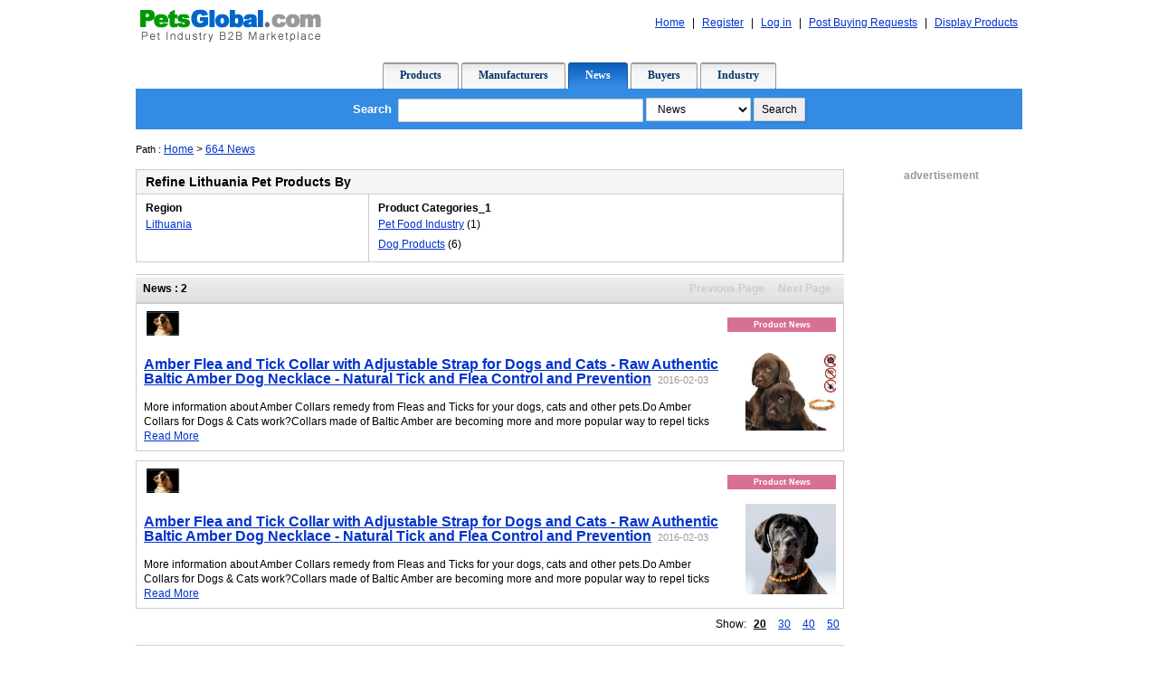

--- FILE ---
content_type: text/html; Charset=UTF-8
request_url: https://www.petsglobal.com/trade/default_Tradeclass=&country=135.html
body_size: 18068
content:


<!DOCTYPE html>
<meta charset="utf-8"/>
<style>
    table {
        text-align: left;
    }
</style>
<!DOCTYPE html PUBLIC "-//W3C//DTD XHTML 1.0 Transitional//EN" "http://www.w3.org/TR/xhtml1/DTD/xhtml1-transitional.dtd">
<html>
<head>
<!-- Google tag (gtag.js) -->
<script async src="https://www.googletagmanager.com/gtag/js?id=G-NSGCL1G809"></script>
<script>
  window.dataLayer = window.dataLayer || [];
  function gtag(){dataLayer.push(arguments);}
  gtag('js', new Date());

  gtag('config', 'G-NSGCL1G809');
</script>
<meta charset="utf-8"/>

<title>Lithuania Pet Products News - Offer Lithuania Pet Products - PetsGlobal.com</title>
<meta name="keywords" content="Lithuania Pet Products , Offer Lithuania Pet Products , Find Lithuania Pet Products , Lithuania Pet Products News" />
<meta name="Description" content="Lithuania Pet Products News - Offer Lithuania Pet Products , Find Lithuania Pet Products on PetsGlobal.com." />
<link rel="stylesheet" href="style_new.css" type="text/css">

<script language="JavaScript" type="text/javascript" src="/Trade/trade.js"></script>
<script type="text/javascript" src="/js/jquery-1.4.2.min.js"></script> 
</head>
<body>

<div id="head">
    <span class="t3"> 
	
	<a href="/" class="page3">Home</a> | <a href="/User/Index.asp" >Register</a> | <a href="/User/Login.asp" >Log in</a> | <a href="/Trade/postbuy.asp">Post Buying Requests</a> | <a href="/Product/p_release.asp" >Display Products</a>

	</span>
	<span class="t1">
		<a href="/"><IMG height=45 alt="PetsGlobal.com" src="/image_en/Logo_New_E.gif" width=200 border=0></A>
	</span>  
</div>
<div class="cls"></div>

<div class="menu">
	<span class="m1"></span><span class="m3"><a href="/Product/bySearch.html">Products</a></span><span class="m2"></span>
	<span class="m1"></span><span class="m3"><a href="/Manufacturers/">Manufacturers</a></span><span class="m2"></span>
	<span class="m1o"></span><span class="m3o"><a href="/trade/">News</a></span><span class="m2o"></span>
	<span class="m1"></span><span class="m3"><a href="/buyers/">Buyers</a></span><span class="m2"></span>
<span class="m1"></span><span class="m3"><a href="/Infoview/allinfo.html" >Industry</a></span><span class="m2"></span>
</div>
<div class="search">
	<span> <form action="/include/search_result.asp" method="post" name="search" id="search">
	<b>Search</b>
	<input type="text" name="keyword" size="35" value="" />
	<select name="scale" style="width='140px'">
		<option value="1">Products</option>
		<option value="2" >Manufacturers</option>
		<option value="0"  selected="selected" >News</option>
        <option value="4">Buyers</option>
        <option value="5">Buying Leads</option>
		<option value="3">Industry</option>
	</select>
	<input name="submit" type="submit"  onclick="if(this.form.keyword.value==''){alert('Please input a search term.');return false;}" value="Search" />
	</form></span>
</div>


<div class="path"><span>Path : </span><a href="/">Home</a> > <a href="/trade/default.html">664 News</a>

</div>




<style type="text/css">
/*div+css对联广告样式*/
	.r1{width:80px;height:160px;float:right; margin-left:0px;  
     position:fixed !important; top/**/:600px; right:1px;
     position:absolute; z-index:250; top:expression(offsetParent.scrollTop+340);right:5px;}
</style>
<div class="r1" id="r2" style="display:none" >
<table border=0 cellspacing=0 cellpadding=0 width=103 ><tr><td>
<a href="javascript:scroll(0,0)"><img src=/image_en/top_0.gif border=0 onmouseover="this.src='/image_en/top_1.gif'" onmouseout="this.src='/image_en/top_0.gif'" /></a>
</td></tr>
</table>
</div>

<script type="text/javascript">   

function GetPageScroll()
{
var x, y; 
if(window.pageYOffset)
{    // all except IE   
y = window.pageYOffset;   
x = window.pageXOffset;
} else if(document.documentElement && document.documentElement.scrollTop)
{    // IE 6 Strict   
y = document.documentElement.scrollTop;   
x = document.documentElement.scrollLeft;
} else if(document.body) {    // all other IE   
y = document.body.scrollTop;   
x = document.body.scrollLeft;  
}

if (y>500)
						   { r2.style.display=""; }
						   else
					       {r2.style.display="none"; }
return {X:x, Y:y};
}

// 说明：用 Javascript 获取滚动条位置等信息
 // 来源 ：ThickBox 2.1 
 // 整理 ：CodeBit.cn ( http://www.CodeBit.cn )  
  function getScroll() {     
  var t, l, w, h;       
  if (document.documentElement && document.documentElement.scrollTop) { 
          t = document.documentElement.scrollTop; 
		          l = document.documentElement.scrollLeft; 
				          w = document.documentElement.scrollWidth;
		           h = document.documentElement.scrollHeight;     } 
				   else if (document.body) {      
				      t = document.body.scrollTop;       
					    l = document.body.scrollLeft;        
						 w = document.body.scrollWidth;       
						   h = document.body.scrollHeight;     }  
						   if (t>500)
						   { r2.style.display=""; }
						   else
						   {r2.style.display="none"; }
						     return { t: t, l: l, w: w, h: h }; }  
							 window.onscroll=GetPageScroll;
 </script>
<div class="con">
<div class="left">
	
<style type="text/css">
span#showcasetype0 { background-color:#D87093;color:#fff;font-weight:bold;float:right;width:120px;text-align:center;font-size:7pt; }
span#showcasetype1 { background-color:#483D8B;color:#fff;font-weight:bold;float:right;width:120px;text-align:center;font-size:7pt; }
span#showcasetype2 { background-color:#2E8B57;color:#fff;font-weight:bold;float:right;width:120px;text-align:center;font-size:7pt; }
span#showcasetype3 { background-color:#555555;color:#fff;font-weight:bold;float:right;width:120px;text-align:center;font-size:7pt; }
</style>



 <TABLE width="100%" border="0" cellPadding=0 cellSpacing=0 class="Refine" >
              <TR>
              <TD colspan="7" class="title"><span>Refine Lithuania Pet Products  By</span></b>    
               </td>
		    </tr>
			   <tr>
			   
               <TD vAlign=top class="sele"><p>Region</p>
                   
							<div><a href="/trade/default_Tradeclass=.html">Lithuania</a></div>
							
				   <TD vAlign=top class="sele"><p>Product Categories_1</p>
                   
							<div><a href="/trade/default_country=135&Tradeclass=&classid=11.html">Pet Food Industry</a> (1)</div>
                   
							<div><a href="/trade/default_country=135&Tradeclass=&classid=2.html">Dog Products</a> (6)</div>
                   
			    </TR>  
      </TABLE>
	    
		 <form name="Form1" action="" method="post" id="Form1" target="_blank">
         <div class="ta">
          <span class="a3">
			  	
					<span>Previous Page</span>
				
					<span>Next Page</span>
	      
			</span>
			<!-- News: -->
            <span class="a1">News : 2</span>    
            <span class="a2"></span>    
            </div>	
		  
 
	<div class="al" style="border:1px solid #CCC; margin-bottom:10px; padding:5px">
    <table width="100%"><tr><td><a href="/website/WebHome_41394/Ambermilana.html" target="_blank"><img src="/Uploads/ambermilana/MainPhoto/2024428/13550.jpg" border="0" width=40 maxwidth="40" style="max-width:40px">
    </a></td><td width="150px">
	
    <span id="showcasetype0">Product News</span>
    </td></tr></table>
     <table width="100%">
    <tr><td ><h3><a class="b" style="font-weight:bold" href="/trade/news_12624/Amber_Flea_and_Tick_Collar_with_Adjustable_Strap_for_Dogs_and_Cats_-_Raw_Authentic_Baltic_Amber_Dog_Necklace_-_Natural_Tick_and_Flea_Control_and_Prevention.html" target="_blank" style='font-weight:normal'>Amber Flea and Tick Collar with Adjustable Strap for Dogs and Cats - Raw Authentic Baltic Amber Dog Necklace - Natural Tick and Flea Control and Prevention</a> <font class="small" style="font-size:8pt;color:#999;font-weight:normal">2016-02-03</font></h3>
<span class="al3s" style="margin-right:15px">
More information about&nbsp;Amber Collars remedy from Fleas and Ticks for your dogs, cats and other pets.Do Amber Collars for Dogs &amp; Cats work?Collars made of Baltic Amber are becoming more and more popular way to repel ticks  <a href=/trade/news_12624/Amber_Flea_and_Tick_Collar_with_Adjustable_Strap_for_Dogs_and_Cats_-_Raw_Authentic_Baltic_Amber_Dog_Necklace_-_Natural_Tick_and_Flea_Control_and_Prevention.html target='_blank' >Read More</a></span></td><td width="100px">
		
	<a href="/trade/news_12624/Amber_Flea_and_Tick_Collar_with_Adjustable_Strap_for_Dogs_and_Cats_-_Raw_Authentic_Baltic_Amber_Dog_Necklace_-_Natural_Tick_and_Flea_Control_and_Prevention.html" target="_blank"><img src="/Uploads/ambermilana/MainPhoto/201623/04927.jpg"  width=100 alt="Amber Flea and Tick Collar with Adjustable Strap for Dogs and Cats - Raw Authentic Baltic Amber Dog Necklace - Natural Tick and Flea Control and Prevention"></a>
	</td></tr></table>
	<!--<span class="al5">
	
    <a href="/website/41394/send-inquiry_pname_alert=12624.html" target="_blank">Ms.Renata</a><br />
	<a href="/website/41394/send-inquiry_pname_alert=12624.html" target="_blank">Inquire Now</a></span>
	<span class="al1"> 
            <INPUT type="checkbox"  value="12624"  name="Trade_id"> 
		</span>
	
	
		<span class="al2">
	<a href="/trade/news_12624/Amber_Flea_and_Tick_Collar_with_Adjustable_Strap_for_Dogs_and_Cats_-_Raw_Authentic_Baltic_Amber_Dog_Necklace_-_Natural_Tick_and_Flea_Control_and_Prevention.html" target="_blank"><img src="/Uploads/ambermilana/MainPhoto/201623/04927.jpg"  width=100 height=100 alt="Amber Flea and Tick Collar with Adjustable Strap for Dogs and Cats - Raw Authentic Baltic Amber Dog Necklace - Natural Tick and Flea Control and Prevention"></a></span>
	
	<span class="al3" >
	<a class="b" href="/trade/news_12624/Amber_Flea_and_Tick_Collar_with_Adjustable_Strap_for_Dogs_and_Cats_-_Raw_Authentic_Baltic_Amber_Dog_Necklace_-_Natural_Tick_and_Flea_Control_and_Prevention.html" target="_blank" style='font-weight:normal'>Amber Flea and Tick Collar with Adjustable Strap for Dogs and Cats - Raw Authentic Baltic Amber Dog Necklace - Natural Tick and Flea Control and Prevention</a> <font class="small">2016-02-03</font> <span class="al3s">
More information about&nbsp;Amber Collars remedy from Fleas and Ticks for your dogs, cats and other pets.Do Amber Collars for Dogs &amp; Cats work?Collars made of Baltic Amber are becoming more and more popular way to repel ticks  <a href=/trade/news_12624/Amber_Flea_and_Tick_Collar_with_Adjustable_Strap_for_Dogs_and_Cats_-_Raw_Authentic_Baltic_Amber_Dog_Necklace_-_Natural_Tick_and_Flea_Control_and_Prevention.html target='_blank' >Read More</a></span>
<a href="/website/WebHome_41394/Ambermilana.html" target="_blank" class="g">Ambermilana</a>
            <div>
            <span class="toright">Lithuania-Vilnius</span>
			<span> 
			supplier with:&nbsp;&nbsp;<a href="/website/41394/TradeLeads.html" target="_blank">2&nbsp;News</a> 
			</span>
            </div>
			</span><span class="al4"></span>-->
              </div>
                 
	<div class="al" style="border:1px solid #CCC; margin-bottom:10px; padding:5px">
    <table width="100%"><tr><td><a href="/website/WebHome_41394/Ambermilana.html" target="_blank"><img src="/Uploads/ambermilana/MainPhoto/2024428/13550.jpg" border="0" width=40 maxwidth="40" style="max-width:40px">
    </a></td><td width="150px">
	
    <span id="showcasetype0">Product News</span>
    </td></tr></table>
     <table width="100%">
    <tr><td ><h3><a class="b" style="font-weight:bold" href="/trade/news_12623/Amber_Flea_and_Tick_Collar_with_Adjustable_Strap_for_Dogs_and_Cats_-_Raw_Authentic_Baltic_Amber_Dog_Necklace_-_Natural_Tick_and_Flea_Control_and_Prevention.html" target="_blank" style='font-weight:normal'>Amber Flea and Tick Collar with Adjustable Strap for Dogs and Cats - Raw Authentic Baltic Amber Dog Necklace - Natural Tick and Flea Control and Prevention</a> <font class="small" style="font-size:8pt;color:#999;font-weight:normal">2016-02-03</font></h3>
<span class="al3s" style="margin-right:15px">
More information about&nbsp;Amber Collars remedy from Fleas and Ticks for your dogs, cats and other pets.Do Amber Collars for Dogs &amp; Cats work?Collars made of Baltic Amber are becoming more and more popular way to repel ticks  <a href=/trade/news_12623/Amber_Flea_and_Tick_Collar_with_Adjustable_Strap_for_Dogs_and_Cats_-_Raw_Authentic_Baltic_Amber_Dog_Necklace_-_Natural_Tick_and_Flea_Control_and_Prevention.html target='_blank' >Read More</a></span></td><td width="100px">
		
	<a href="/trade/news_12623/Amber_Flea_and_Tick_Collar_with_Adjustable_Strap_for_Dogs_and_Cats_-_Raw_Authentic_Baltic_Amber_Dog_Necklace_-_Natural_Tick_and_Flea_Control_and_Prevention.html" target="_blank"><img src="/Uploads/ambermilana/1234.jpg"  width=100 alt="Amber Flea and Tick Collar with Adjustable Strap for Dogs and Cats - Raw Authentic Baltic Amber Dog Necklace - Natural Tick and Flea Control and Prevention"></a>
	</td></tr></table>
	<!--<span class="al5">
	
    <a href="/website/41394/send-inquiry_pname_alert=12623.html" target="_blank">Ms.Renata</a><br />
	<a href="/website/41394/send-inquiry_pname_alert=12623.html" target="_blank">Inquire Now</a></span>
	<span class="al1"> 
            <INPUT type="checkbox"  value="12623"  name="Trade_id"> 
		</span>
	
	
		<span class="al2">
	<a href="/trade/news_12623/Amber_Flea_and_Tick_Collar_with_Adjustable_Strap_for_Dogs_and_Cats_-_Raw_Authentic_Baltic_Amber_Dog_Necklace_-_Natural_Tick_and_Flea_Control_and_Prevention.html" target="_blank"><img src="/Uploads/ambermilana/1234.jpg"  width=100 height=100 alt="Amber Flea and Tick Collar with Adjustable Strap for Dogs and Cats - Raw Authentic Baltic Amber Dog Necklace - Natural Tick and Flea Control and Prevention"></a></span>
	
	<span class="al3" >
	<a class="b" href="/trade/news_12623/Amber_Flea_and_Tick_Collar_with_Adjustable_Strap_for_Dogs_and_Cats_-_Raw_Authentic_Baltic_Amber_Dog_Necklace_-_Natural_Tick_and_Flea_Control_and_Prevention.html" target="_blank" style='font-weight:normal'>Amber Flea and Tick Collar with Adjustable Strap for Dogs and Cats - Raw Authentic Baltic Amber Dog Necklace - Natural Tick and Flea Control and Prevention</a> <font class="small">2016-02-03</font> <span class="al3s">
More information about&nbsp;Amber Collars remedy from Fleas and Ticks for your dogs, cats and other pets.Do Amber Collars for Dogs &amp; Cats work?Collars made of Baltic Amber are becoming more and more popular way to repel ticks  <a href=/trade/news_12623/Amber_Flea_and_Tick_Collar_with_Adjustable_Strap_for_Dogs_and_Cats_-_Raw_Authentic_Baltic_Amber_Dog_Necklace_-_Natural_Tick_and_Flea_Control_and_Prevention.html target='_blank' >Read More</a></span>
<a href="/website/WebHome_41394/Ambermilana.html" target="_blank" class="g">Ambermilana</a>
            <div>
            <span class="toright">Lithuania-Vilnius</span>
			<span> 
			supplier with:&nbsp;&nbsp;<a href="/website/41394/TradeLeads.html" target="_blank">2&nbsp;News</a> 
			</span>
            </div>
			</span><span class="al4"></span>-->
              </div>
                
          <div class="t">
          <span class="toright">
			  	Show:  
                
				<a href="/trade/default_&items_per_page=20.html" style="padding:5px;font-weight:bold; color:#000">20</a>
	      
				<a href="/trade/default_&items_per_page=30.html" style="padding:5px;">30</a>
	      
				<a href="/trade/default_&items_per_page=40.html" style="padding:5px;">40</a>
	      
				<a href="/trade/default_&items_per_page=50.html" style="padding:5px;">50</a>
	       
			<!--<select name="perPageItem" onChange="changeItemsPerPage(this)" style="width:65px">
				<option value="20" selected>20</option>
				<option value="30" >30</option>
				<option value="40" >40</option>
                <option value="60" >60</option>
	    	</Select> items per page		-->		    
			</span>
            
            </div>	
				
					
</form>
					
<script language=javascript>
 function changeItemsPerPage(obj){

 	window.location.href=("/trade/default_&items_per_page=" + obj.value + ".html");
 }
</script> <script language="javascript">
	function gotoPage(){
	  var formatString = '/trade/default_country=135&Tradeclass=&page={0}.html';
	  var page = document.getElementById('gotopage').value;
	  if(page < 1 || page > 1){
	    alert('Please input valid page number!');
	    return;
	  }
	  var gotoUrl = formatString.replace("{0}",page);
	  	  	document.location = gotoUrl;
	  	}
</script>
<div id="page" >
	<span class="p3">
		Go to Page <input size="3" id="gotopage"> <input type="button" value="Go" onclick="gotoPage()">
	</span>
	<p class="p1">Page 1 of 1</p><p class="p2">
	
		  <span>1</span> 
      </p>
</div>
    <br />
Let suppliers know exactly what you want to buy! <a href="/Trade/postbuy.asp">Post Buying Requests FREE now!</a>
</div>
<div class="right">
<div class="Sponsored1">advertisement</div>
	
</div>
</div>
<div class="cls"></div><br>
<div id="bottoma">
    <p class="bo1">
        <a href="javascript:scroll(0,0)" style="color: #006600">
            <strong>Go to Top</strong></a></p>
    <p class="bo2">
        <strong>
            <a href="https://www.petsglobal.com" target="_blank">HOME</a>
            -
            <a href="https://www.petsglobal.com/PetsGlobal/about.asp" target="_blank">About PetsGlobal.com</a>

            -
            <a href="https://link.petsglobal.com" target="_blank">Pet Industry Links</a>
            -
			 <!-- a href="https://www.petsglobal.com/ads.asp" target="_blank">Advertise</a -->
			 <a href="https://www.petsglobal.com/user/modifyinfo_E.asp" target="_blank">Update my company</a>
            -

            <a href="https://www.petsglobal.com/PetsGlobal/contact.asp" target="_blank">Contact PetsGlobal.com</a></p>
    <p class="bo3">&copy; 2001-2025  
        PetsGlobal.com All right reserved </p>
</div>
<div class="hide1">
</div>

</body>
</html>


--- FILE ---
content_type: application/javascript
request_url: https://www.petsglobal.com/Trade/trade.js
body_size: 1491
content:
	 function ok()
     { 		 var num=0
			 var a = document.getElementsByName('Trade_id');
             for (var i=0 ;i< a.length ;i++)
             {if (a[i].checked==true)
                 num++;
              } 
             if (num>=1)  
            {      
               document.Form1.action='/RFX/RFI_New_Basket.asp';
			   document.Form1.submit();
            }  
            else
             {   alert ("Please choose one!");   
			 }
         
     }  
	 	 function ok1()
     { 		 var num=0
			 var a = document.getElementsByName('Trade_id');
             for (var i=0 ;i< a.length ;i++)
             {if (a[i].checked==true)
                 num++;
              } 
             if (num>=1)  
            {      
               document.Form1.action='/InquiryBasket/Basketlist.asp';
			   document.Form1.submit();
            }  
            else
             {   alert ("Please choose one!");   
			 }
         
     }  
	 	 function more(slestr){
					var addInfo=document.all?document.all['Layer_'+slestr]:document.getElementById('Layer_'+slestr);
                  if (addInfo.style.display == 'none') {
                      addInfo.style.display = '';
                      document.getElementById('openerIcon'+slestr).src = '/images/div_open.gif';
					  document.getElementById('text_'+slestr).innerText = "Less...";   
					  
                  } else {
                      addInfo.style.display = 'none';
                      document.getElementById('openerIcon'+slestr).src = '/images/div_add.gif';
					  document.getElementById('text_'+slestr).innerText = "More...";   
                  }
}